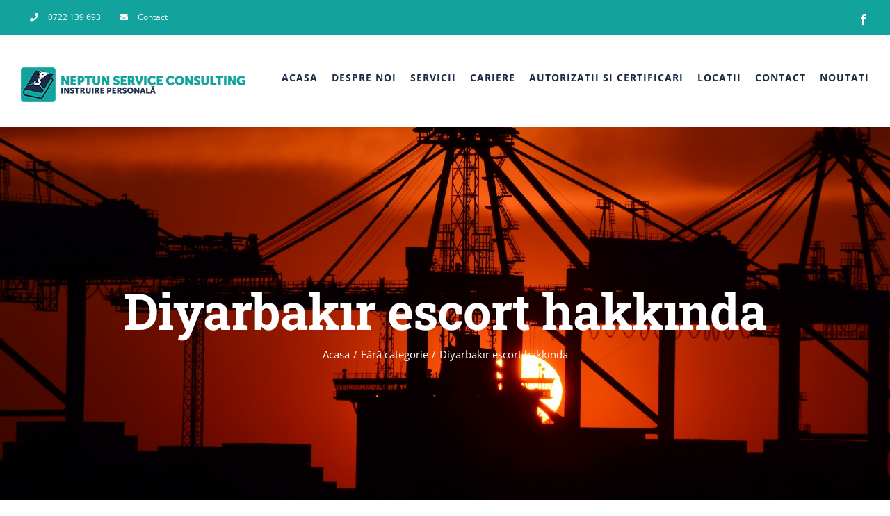

--- FILE ---
content_type: text/html; charset=UTF-8
request_url: https://neptunserviceconsulting.ro/diyarbakir-escort-hakkinda/
body_size: 8914
content:
<!DOCTYPE html>
<html class="avada-html-layout-wide avada-html-header-position-top avada-is-100-percent-template" lang="ro-RO" prefix="og: http://ogp.me/ns# fb: http://ogp.me/ns/fb#">
<head>
	<meta http-equiv="X-UA-Compatible" content="IE=edge" />
	<meta http-equiv="Content-Type" content="text/html; charset=utf-8"/>
	<meta name="viewport" content="width=device-width, initial-scale=1" />
	<title>Diyarbakır escort hakkında &#8211; Neptun Service Consulting</title>
<meta name='robots' content='max-image-preview:large' />
<link rel='dns-prefetch' href='//s.w.org' />
<link rel="alternate" type="application/rss+xml" title="Neptun Service Consulting &raquo; Flux" href="https://neptunserviceconsulting.ro/feed/" />
<link rel="alternate" type="application/rss+xml" title="Neptun Service Consulting &raquo; Flux comentarii" href="https://neptunserviceconsulting.ro/comments/feed/" />
					<link rel="shortcut icon" href="https://neptunserviceconsulting.ro/wp-content/uploads/2018/08/FavIcon-e1535014232952.png" type="image/x-icon" />
		
		
		
		
		
		<link rel="alternate" type="application/rss+xml" title="Flux comentarii Neptun Service Consulting &raquo; Diyarbakır escort hakkında" href="https://neptunserviceconsulting.ro/diyarbakir-escort-hakkinda/feed/" />

		<meta property="og:title" content="Diyarbakır escort hakkında"/>
		<meta property="og:type" content="article"/>
		<meta property="og:url" content="https://neptunserviceconsulting.ro/diyarbakir-escort-hakkinda/"/>
		<meta property="og:site_name" content="Neptun Service Consulting"/>
		<meta property="og:description" content="diyarbakır escort Evet, bu tatil sezonunu yalnız geçirmek istemiyorum yanımda şöyle genç  bayan olsun yarınlar yok gibi eğlenelim ve oldukça stresli ve yoğun geçen bir senenin tüm üzüntülerini geride bırakayım diyenler… Yaz tatilini yalnız geçirmeyenler fakat yanındaki kızın da hem genç, hem güzel hem de kültürlü zaman geçirilmesi kolay bir"/>

									<meta property="og:image" content="https://neptunserviceconsulting.ro/wp-content/uploads/2018/08/Logo-1-Original-50.png"/>
									<script type="text/javascript">
			window._wpemojiSettings = {"baseUrl":"https:\/\/s.w.org\/images\/core\/emoji\/13.0.1\/72x72\/","ext":".png","svgUrl":"https:\/\/s.w.org\/images\/core\/emoji\/13.0.1\/svg\/","svgExt":".svg","source":{"concatemoji":"https:\/\/neptunserviceconsulting.ro\/wp-includes\/js\/wp-emoji-release.min.js?ver=5.7.14"}};
			!function(e,a,t){var n,r,o,i=a.createElement("canvas"),p=i.getContext&&i.getContext("2d");function s(e,t){var a=String.fromCharCode;p.clearRect(0,0,i.width,i.height),p.fillText(a.apply(this,e),0,0);e=i.toDataURL();return p.clearRect(0,0,i.width,i.height),p.fillText(a.apply(this,t),0,0),e===i.toDataURL()}function c(e){var t=a.createElement("script");t.src=e,t.defer=t.type="text/javascript",a.getElementsByTagName("head")[0].appendChild(t)}for(o=Array("flag","emoji"),t.supports={everything:!0,everythingExceptFlag:!0},r=0;r<o.length;r++)t.supports[o[r]]=function(e){if(!p||!p.fillText)return!1;switch(p.textBaseline="top",p.font="600 32px Arial",e){case"flag":return s([127987,65039,8205,9895,65039],[127987,65039,8203,9895,65039])?!1:!s([55356,56826,55356,56819],[55356,56826,8203,55356,56819])&&!s([55356,57332,56128,56423,56128,56418,56128,56421,56128,56430,56128,56423,56128,56447],[55356,57332,8203,56128,56423,8203,56128,56418,8203,56128,56421,8203,56128,56430,8203,56128,56423,8203,56128,56447]);case"emoji":return!s([55357,56424,8205,55356,57212],[55357,56424,8203,55356,57212])}return!1}(o[r]),t.supports.everything=t.supports.everything&&t.supports[o[r]],"flag"!==o[r]&&(t.supports.everythingExceptFlag=t.supports.everythingExceptFlag&&t.supports[o[r]]);t.supports.everythingExceptFlag=t.supports.everythingExceptFlag&&!t.supports.flag,t.DOMReady=!1,t.readyCallback=function(){t.DOMReady=!0},t.supports.everything||(n=function(){t.readyCallback()},a.addEventListener?(a.addEventListener("DOMContentLoaded",n,!1),e.addEventListener("load",n,!1)):(e.attachEvent("onload",n),a.attachEvent("onreadystatechange",function(){"complete"===a.readyState&&t.readyCallback()})),(n=t.source||{}).concatemoji?c(n.concatemoji):n.wpemoji&&n.twemoji&&(c(n.twemoji),c(n.wpemoji)))}(window,document,window._wpemojiSettings);
		</script>
		<style type="text/css">
img.wp-smiley,
img.emoji {
	display: inline !important;
	border: none !important;
	box-shadow: none !important;
	height: 1em !important;
	width: 1em !important;
	margin: 0 .07em !important;
	vertical-align: -0.1em !important;
	background: none !important;
	padding: 0 !important;
}
</style>
	<!--[if IE]>
<link rel='stylesheet' id='avada-IE-css'  href='https://neptunserviceconsulting.ro/wp-content/themes/Avada/assets/css/dynamic/ie.min.css?ver=7.3.1' type='text/css' media='all' />
<style id='avada-IE-inline-css' type='text/css'>
.avada-select-parent .select-arrow{background-color:#1c2c46}
.select-arrow{background-color:#1c2c46}
</style>
<![endif]-->
<link rel='stylesheet' id='fusion-dynamic-css-css'  href='https://neptunserviceconsulting.ro/wp-content/uploads/fusion-styles/cf8e06f7612a02180f49839e78bc2d0a.min.css?ver=3.3.1' type='text/css' media='all' />
<script type='text/javascript' src='https://neptunserviceconsulting.ro/wp-includes/js/jquery/jquery.min.js?ver=3.5.1' id='jquery-core-js'></script>
<script type='text/javascript' src='https://neptunserviceconsulting.ro/wp-includes/js/jquery/jquery-migrate.min.js?ver=3.3.2' id='jquery-migrate-js'></script>
<link rel="https://api.w.org/" href="https://neptunserviceconsulting.ro/wp-json/" /><link rel="alternate" type="application/json" href="https://neptunserviceconsulting.ro/wp-json/wp/v2/posts/2426" /><link rel="EditURI" type="application/rsd+xml" title="RSD" href="https://neptunserviceconsulting.ro/xmlrpc.php?rsd" />
<link rel="wlwmanifest" type="application/wlwmanifest+xml" href="https://neptunserviceconsulting.ro/wp-includes/wlwmanifest.xml" /> 
<meta name="generator" content="WordPress 5.7.14" />
<link rel="canonical" href="https://neptunserviceconsulting.ro/diyarbakir-escort-hakkinda/" />
<link rel='shortlink' href='https://neptunserviceconsulting.ro/?p=2426' />
<link rel="alternate" type="application/json+oembed" href="https://neptunserviceconsulting.ro/wp-json/oembed/1.0/embed?url=https%3A%2F%2Fneptunserviceconsulting.ro%2Fdiyarbakir-escort-hakkinda%2F" />
<link rel="alternate" type="text/xml+oembed" href="https://neptunserviceconsulting.ro/wp-json/oembed/1.0/embed?url=https%3A%2F%2Fneptunserviceconsulting.ro%2Fdiyarbakir-escort-hakkinda%2F&#038;format=xml" />
<style type="text/css" id="css-fb-visibility">@media screen and (max-width: 640px){body:not(.fusion-builder-ui-wireframe) .fusion-no-small-visibility{display:none !important;}body:not(.fusion-builder-ui-wireframe) .sm-text-align-center{text-align:center !important;}body:not(.fusion-builder-ui-wireframe) .sm-text-align-left{text-align:left !important;}body:not(.fusion-builder-ui-wireframe) .sm-text-align-right{text-align:right !important;}body:not(.fusion-builder-ui-wireframe) .sm-mx-auto{margin-left:auto !important;margin-right:auto !important;}body:not(.fusion-builder-ui-wireframe) .sm-ml-auto{margin-left:auto !important;}body:not(.fusion-builder-ui-wireframe) .sm-mr-auto{margin-right:auto !important;}body:not(.fusion-builder-ui-wireframe) .fusion-absolute-position-small{position:absolute;top:auto;width:100%;}}@media screen and (min-width: 641px) and (max-width: 1024px){body:not(.fusion-builder-ui-wireframe) .fusion-no-medium-visibility{display:none !important;}body:not(.fusion-builder-ui-wireframe) .md-text-align-center{text-align:center !important;}body:not(.fusion-builder-ui-wireframe) .md-text-align-left{text-align:left !important;}body:not(.fusion-builder-ui-wireframe) .md-text-align-right{text-align:right !important;}body:not(.fusion-builder-ui-wireframe) .md-mx-auto{margin-left:auto !important;margin-right:auto !important;}body:not(.fusion-builder-ui-wireframe) .md-ml-auto{margin-left:auto !important;}body:not(.fusion-builder-ui-wireframe) .md-mr-auto{margin-right:auto !important;}body:not(.fusion-builder-ui-wireframe) .fusion-absolute-position-medium{position:absolute;top:auto;width:100%;}}@media screen and (min-width: 1025px){body:not(.fusion-builder-ui-wireframe) .fusion-no-large-visibility{display:none !important;}body:not(.fusion-builder-ui-wireframe) .lg-text-align-center{text-align:center !important;}body:not(.fusion-builder-ui-wireframe) .lg-text-align-left{text-align:left !important;}body:not(.fusion-builder-ui-wireframe) .lg-text-align-right{text-align:right !important;}body:not(.fusion-builder-ui-wireframe) .lg-mx-auto{margin-left:auto !important;margin-right:auto !important;}body:not(.fusion-builder-ui-wireframe) .lg-ml-auto{margin-left:auto !important;}body:not(.fusion-builder-ui-wireframe) .lg-mr-auto{margin-right:auto !important;}body:not(.fusion-builder-ui-wireframe) .fusion-absolute-position-large{position:absolute;top:auto;width:100%;}}</style>		<script type="text/javascript">
			var doc = document.documentElement;
			doc.setAttribute( 'data-useragent', navigator.userAgent );
		</script>
		
	</head>

<body class="post-template-default single single-post postid-2426 single-format-standard fusion-image-hovers fusion-pagination-sizing fusion-button_size-large fusion-button_type-flat fusion-button_span-yes avada-image-rollover-circle-no avada-image-rollover-yes avada-image-rollover-direction-fade fusion-body ltr fusion-sticky-header no-tablet-sticky-header no-mobile-sticky-header no-mobile-slidingbar avada-has-rev-slider-styles fusion-disable-outline fusion-sub-menu-fade mobile-logo-pos-left layout-wide-mode avada-has-boxed-modal-shadow-none layout-scroll-offset-full avada-has-zero-margin-offset-top fusion-top-header menu-text-align-center mobile-menu-design-modern fusion-hide-pagination-text fusion-header-layout-v3 avada-responsive avada-footer-fx-none avada-menu-highlight-style-bar fusion-search-form-clean fusion-main-menu-search-overlay fusion-avatar-circle avada-dropdown-styles avada-blog-layout-large avada-blog-archive-layout-grid avada-header-shadow-no avada-menu-icon-position-left avada-has-megamenu-shadow avada-has-mainmenu-dropdown-divider avada-has-pagetitle-bg-full avada-has-100-footer avada-has-titlebar-bar_and_content avada-header-border-color-full-transparent avada-social-full-transparent avada-has-transparent-timeline_color avada-has-pagination-padding avada-flyout-menu-direction-top avada-ec-views-v1" >
		<a class="skip-link screen-reader-text" href="#content">Skip to content</a>

	<div id="boxed-wrapper">
		<div class="fusion-sides-frame"></div>
		<div id="wrapper" class="fusion-wrapper">
			<div id="home" style="position:relative;top:-1px;"></div>
			
				
			<header class="fusion-header-wrapper">
				<div class="fusion-header-v3 fusion-logo-alignment fusion-logo-left fusion-sticky-menu- fusion-sticky-logo- fusion-mobile-logo-1  fusion-mobile-menu-design-modern">
					
<div class="fusion-secondary-header">
	<div class="fusion-row">
					<div class="fusion-alignleft">
				<nav class="fusion-secondary-menu" role="navigation" aria-label="Secondary Menu"><ul id="menu-top-secondary-menu" class="menu"><li  id="menu-item-1204"  class="menu-item menu-item-type-custom menu-item-object-custom menu-item-1204"  data-item-id="1204"><a  href="tel:0722%20139%20693" class="fusion-flex-link fusion-bar-highlight"><span class="fusion-megamenu-icon"><i class="glyphicon  fa fa-phone" aria-hidden="true"></i></span><span class="menu-text">0722 139 693</span></a></li><li  id="menu-item-1205"  class="menu-item menu-item-type-custom menu-item-object-custom menu-item-1205"  data-item-id="1205"><a  href="/contact" class="fusion-flex-link fusion-bar-highlight"><span class="fusion-megamenu-icon"><i class="glyphicon  fa fa-envelope" aria-hidden="true"></i></span><span class="menu-text">Contact</span></a></li></ul></nav><nav class="fusion-mobile-nav-holder fusion-mobile-menu-text-align-left" aria-label="Secondary Mobile Menu"></nav>			</div>
							<div class="fusion-alignright">
				<div class="fusion-social-links-header"><div class="fusion-social-networks"><div class="fusion-social-networks-wrapper"><a  class="fusion-social-network-icon fusion-tooltip fusion-facebook fusion-icon-facebook" style data-placement="bottom" data-title="Facebook" data-toggle="tooltip" title="Facebook" href="#" target="_blank" rel="noopener noreferrer"><span class="screen-reader-text">Facebook</span></a></div></div></div>			</div>
			</div>
</div>
<div class="fusion-header-sticky-height"></div>
<div class="fusion-header">
	<div class="fusion-row">
					<div class="fusion-logo" data-margin-top="45px" data-margin-bottom="35px" data-margin-left="0px" data-margin-right="0px">
			<a class="fusion-logo-link"  href="https://neptunserviceconsulting.ro/" >

						<!-- standard logo -->
			<img src="https://neptunserviceconsulting.ro/wp-content/uploads/2018/08/Logo-1-Original-50.png" srcset="https://neptunserviceconsulting.ro/wp-content/uploads/2018/08/Logo-1-Original-50.png 1x, https://neptunserviceconsulting.ro/wp-content/uploads/2018/08/Logo-1-Original-100.png 2x" width="323" height="50" style="max-height:50px;height:auto;" alt="Neptun Service Consulting Logo" data-retina_logo_url="https://neptunserviceconsulting.ro/wp-content/uploads/2018/08/Logo-1-Original-100.png" class="fusion-standard-logo" />

											<!-- mobile logo -->
				<img src="https://neptunserviceconsulting.ro/wp-content/uploads/2018/08/Logo-1-Original-30.png" srcset="https://neptunserviceconsulting.ro/wp-content/uploads/2018/08/Logo-1-Original-30.png 1x, https://neptunserviceconsulting.ro/wp-content/uploads/2018/08/Logo-1-Original-60.png 2x" width="194" height="30" style="max-height:30px;height:auto;" alt="Neptun Service Consulting Logo" data-retina_logo_url="https://neptunserviceconsulting.ro/wp-content/uploads/2018/08/Logo-1-Original-60.png" class="fusion-mobile-logo" />
			
					</a>
		</div>		<nav class="fusion-main-menu" aria-label="Main Menu"><div class="fusion-overlay-search">		<form role="search" class="searchform fusion-search-form  fusion-search-form-clean" method="get" action="https://neptunserviceconsulting.ro/">
			<div class="fusion-search-form-content">

				
				<div class="fusion-search-field search-field">
					<label><span class="screen-reader-text">Cautare...</span>
													<input type="search" value="" name="s" class="s" placeholder="Cautare..." required aria-required="true" aria-label="Cautare..."/>
											</label>
				</div>
				<div class="fusion-search-button search-button">
					<input type="submit" class="fusion-search-submit searchsubmit" aria-label="Cauta" value="&#xf002;" />
									</div>

				
			</div>


			
		</form>
		<div class="fusion-search-spacer"></div><a href="#" role="button" aria-label="Close Search" class="fusion-close-search"></a></div><ul id="menu-meniu-principal" class="fusion-menu"><li  id="menu-item-1959"  class="menu-item menu-item-type-post_type menu-item-object-page menu-item-home menu-item-1959"  data-item-id="1959"><a  href="https://neptunserviceconsulting.ro/" class="fusion-bar-highlight"><span class="menu-text">ACASA</span></a></li><li  id="menu-item-1958"  class="menu-item menu-item-type-post_type menu-item-object-page menu-item-1958"  data-item-id="1958"><a  href="https://neptunserviceconsulting.ro/despre-noi/" class="fusion-bar-highlight"><span class="menu-text">DESPRE NOI</span></a></li><li  id="menu-item-1957"  class="menu-item menu-item-type-post_type menu-item-object-page menu-item-1957"  data-item-id="1957"><a  href="https://neptunserviceconsulting.ro/servicii/" class="fusion-bar-highlight"><span class="menu-text">SERVICII</span></a></li><li  id="menu-item-2314"  class="menu-item menu-item-type-post_type menu-item-object-page menu-item-2314"  data-item-id="2314"><a  href="https://neptunserviceconsulting.ro/cariere/" class="fusion-bar-highlight"><span class="menu-text">CARIERE</span></a></li><li  id="menu-item-2120"  class="menu-item menu-item-type-post_type menu-item-object-page menu-item-2120"  data-item-id="2120"><a  href="https://neptunserviceconsulting.ro/autorizatii-si-certificari/" class="fusion-bar-highlight"><span class="menu-text">AUTORIZATII SI CERTIFICARI</span></a></li><li  id="menu-item-1954"  class="menu-item menu-item-type-post_type menu-item-object-page menu-item-1954"  data-item-id="1954"><a  href="https://neptunserviceconsulting.ro/locatii/" class="fusion-bar-highlight"><span class="menu-text">LOCATII</span></a></li><li  id="menu-item-1956"  class="menu-item menu-item-type-post_type menu-item-object-page menu-item-1956"  data-item-id="1956"><a  href="https://neptunserviceconsulting.ro/contact/" class="fusion-bar-highlight"><span class="menu-text">CONTACT</span></a></li><li  id="menu-item-2273"  class="menu-item menu-item-type-post_type menu-item-object-page menu-item-2273"  data-item-id="2273"><a  href="https://neptunserviceconsulting.ro/noutati/" class="fusion-bar-highlight"><span class="menu-text">NOUTATI</span></a></li></ul></nav>	<div class="fusion-mobile-menu-icons">
							<a href="#" class="fusion-icon fusion-icon-bars" aria-label="Toggle mobile menu" aria-expanded="false"></a>
		
		
		
			</div>

<nav class="fusion-mobile-nav-holder fusion-mobile-menu-text-align-left" aria-label="Main Menu Mobile"></nav>

					</div>
</div>
				</div>
				<div class="fusion-clearfix"></div>
			</header>
							
				
		<div id="sliders-container">
					</div>
				
				
			
			<div class="avada-page-titlebar-wrapper" role="banner">
	<div class="fusion-page-title-bar fusion-page-title-bar-none fusion-page-title-bar-center">
		<div class="fusion-page-title-row">
			<div class="fusion-page-title-wrapper">
				<div class="fusion-page-title-captions">

																							<h1 class="entry-title">Diyarbakır escort hakkında</h1>

											
																		<div class="fusion-page-title-secondary">
								<div class="fusion-breadcrumbs"><span class="fusion-breadcrumb-item"><a href="https://neptunserviceconsulting.ro" class="fusion-breadcrumb-link"><span >Acasa</span></a></span><span class="fusion-breadcrumb-sep">/</span><span class="fusion-breadcrumb-item"><a href="https://neptunserviceconsulting.ro/category/fara-categorie/" class="fusion-breadcrumb-link"><span >Fără categorie</span></a></span><span class="fusion-breadcrumb-sep">/</span><span class="fusion-breadcrumb-item"><span  class="breadcrumb-leaf">Diyarbakır escort hakkında</span></span></div>							</div>
											
				</div>

				
			</div>
		</div>
	</div>
</div>

						<main id="main" class="clearfix width-100">
				<div class="fusion-row" style="max-width:100%;">

<section id="content" style="width: 100%;">
	
					<article id="post-2426" class="post post-2426 type-post status-publish format-standard hentry category-fara-categorie">
										<span class="entry-title" style="display: none;">Diyarbakır escort hakkında</span>
			
				
						<div class="post-content">
				<p><a href="http://escorthatun.net/" title="diyarbakır escort" rel="dofollow">diyarbakır escort</a> Evet, bu tatil sezonunu yalnız geçirmek istemiyorum yanımda şöyle genç  bayan olsun yarınlar yok gibi eğlenelim ve oldukça stresli ve yoğun geçen bir senenin tüm üzüntülerini geride bırakayım diyenler… Yaz tatilini yalnız geçirmeyenler fakat yanındaki kızın da hem genç, hem güzel hem de kültürlü zaman geçirilmesi kolay bir çıtır isteyenler. Tatile gelen bayan arkadaş olarak sadece kaliteli, elit, zevk sahibi erkekler ile yaz tatiline geliyorum. Beraber güzel otellerde, yazlıklarda ya da sizlerin belirleyici keyifli mekanlarda zaman geçiriyoruz. 1.73 boyunda, 56 kilo ağırlığım, uzun ve dalgalı doğal sarışın  saçlarım, 26 yaşım, ela gözlerim ile tam aradığınız bir kız olduğumdan bahsedeyim.<br />
Öyle yıkıntı, sığıntı tiplerden değilim zaten bu karakterime aykırı, her gün onlarca erkekle ne olduğu belirsiz yerlerde cinsel ilişkiye giren birisi de değilim. Bu ilanı yazmam her önüme gelen ile bir şeyler yaşayacağım anlamına gelmiyor. Saatlik cinsel ilişkiye asla girmiyorum tatile gelen İstanbul Escort bayan olarak… Öyle cinsel partner seansım yok. Yeri geldiği zaman bir hafta bile ücretli seans vermediğim oluyor. Amacım uzun ilişkiler, belki arada hoşuma giden beyler ile gecelik cinsel ilişki ve buna benzer güzel ilişkiler… Sizin de amacınız böyle güzel vakit geçirmek ise, kaliteli VIP bir tatile gelen arkadaş arıyorsanız arayın beni ve tatil planları gün yüzüne çıksın. Birlikte çok eğleneceğimizden adım gibi eminim…</p>
							</div>

												<span class="vcard rich-snippet-hidden"><span class="fn"><a href="https://neptunserviceconsulting.ro/author/neptun-consulting/" title="Articole de Neptun Consulting" rel="author">Neptun Consulting</a></span></span><span class="updated rich-snippet-hidden">2019-02-07T07:09:00+00:00</span>																								
																	</article>
	</section>
						
					</div>  <!-- fusion-row -->
				</main>  <!-- #main -->
				
				
								
					
		<div class="fusion-footer">
					
	<footer class="fusion-footer-widget-area fusion-widget-area">
		<div class="fusion-row">
			<div class="fusion-columns fusion-columns-4 fusion-widget-area">
				
																									<div class="fusion-column col-lg-3 col-md-3 col-sm-3">
							<section id="custom_html-3" class="widget_text fusion-footer-widget-column widget widget_custom_html"><h4 class="widget-title">Neptun Service Consulting</h4><div class="textwidget custom-html-widget"><ul class="fusion-checklist fusion-checklist-1" style="font-size:14px;line-height:23.8px;">
<li class="fusion-li-item"><span style="height:23.8px;width:23.8px;margin-right:9.8px;" class="icon-wrapper circle-no"><i class="fusion-li-icon fa fa-home" style="color:#717171;" aria-hidden="true"></i></span><div class="fusion-li-item-content" style="margin-left:33.6px;">
<p>Calea Chișinăului 45,<br />
Iași 707252<br />
</p>
</div></li>
<li class="fusion-li-item"><span style="height:23.8px;width:23.8px;margin-right:9.8px;" class="icon-wrapper circle-no"><i class="fusion-li-icon fa fa-phone" style="color:#717171;" aria-hidden="true"></i></span><div class="fusion-li-item-content" style="margin-left:33.6px;">0722 139 693</div></li>
<li class="fusion-li-item"><span style="height:23.8px;width:23.8px;margin-right:9.8px;" class="icon-wrapper circle-no"><i class="fusion-li-icon fa fa-envelope-o" style="color:#717171;" aria-hidden="true"></i></span><div class="fusion-li-item-content" style="margin-left:33.6px;"><a style="padding: 0;border-bottom: none" href="mailto:office@neptunservice.ro">office@neptunservice.ro</a></div></li><li class="fusion-li-item"><span style="height:23.8px;width:23.8px;margin-right:9.8px;" class="icon-wrapper circle-no"><i class="fusion-li-icon fa fa-clock-o" style="color:#717171;" aria-hidden="true"></i></span><div class="fusion-li-item-content" style="margin-left:33.6px;">Luni - Vineri: 7:30 AM - 3:30 PM</div></li></ul></div><div style="clear:both;"></div></section>																					</div>
																										<div class="fusion-column col-lg-3 col-md-3 col-sm-3">
							<script type='text/javascript' src='https://maps.googleapis.com/maps/api/js?key=AIzaSyCD_JzUk5UcrAgaCYMCRybaqwmJhyISCKo&#038;language=ro&#038;ver=1' id='google-maps-api-js'></script>
<script type='text/javascript' src='https://neptunserviceconsulting.ro/wp-content/themes/Avada/includes/lib/assets/min/js/library/infobox_packed.js?ver=1' id='google-maps-infobox-js'></script>
<section id="custom_html-4" class="widget_text fusion-footer-widget-column widget widget_custom_html"><h4 class="widget-title">LOCATIE</h4><div class="textwidget custom-html-widget">					<script type="text/javascript">
						var map_fusion_map_697c2ab50f846;
						var markers = [];
						var counter = 0;
																				var fusionMapNonce = '672ece43d5';
												function fusion_run_map_fusion_map_697c2ab50f846() {
							jQuery('#fusion_map_697c2ab50f846').fusion_maps({
								addresses: [{"address":"Calea Chi\u0219in\u0103ului 45,\r\nIa\u0219i 707252","infobox_content":"Calea Chi\u0219in\u0103ului 45,\r\nIa\u0219i 707252","coordinates":false,"cache":true,"latitude":"47.1439372","longitude":"27.631738300000052"}],
								animations: false,
								infobox_background_color: '',
								infobox_styling: 'default',
								infobox_text_color: '',
								map_style: 'default',
								map_type: 'roadmap',
								marker_icon: '',
								overlay_color: '',
								overlay_color_hsl: {"hue":0,"sat":0,"lum":100},
								pan_control: true,
								show_address: true,
								scale_control: true,
								scrollwheel: true,
								zoom: 14,
								zoom_control: true,
							});
						}

						google.maps.event.addDomListener(window, 'load', fusion_run_map_fusion_map_697c2ab50f846);
					</script>
					<div class="shortcode-map fusion-google-map fusion-maps-js-type" id="fusion_map_697c2ab50f846" style="height:300px;width:100%;"></div></div><div style="clear:both;"></div></section>																					</div>
																										<div class="fusion-column col-lg-3 col-md-3 col-sm-3">
							<section id="text-23" class="fusion-footer-widget-column widget widget_text"><h4 class="widget-title">Pagini utile</h4>			<div class="textwidget"><ul>
<li><a href="/">Acasa</a></li>
<li><a href="/despre-noi">Despre noi</a></li>
<li><a href="/locatii">Locații</a></li>
<li><a href="/servicii">Servicii</a></li>
<li><a href="/noutati">Noutăți</a></li>
<li><a href="/contact">Contact</a></li>
<li><a href="/politica-de-confidentialitate">Politica de confidentialitate</a></li>
<li><a href="/politica-de-cookies/">Politica de cookies</a></li>
</ul>
</div>
		<div style="clear:both;"></div></section>																					</div>
																										<div class="fusion-column fusion-column-last col-lg-3 col-md-3 col-sm-3">
							<section id="facebook-like-widget-2" class="fusion-footer-widget-column widget facebook_like"><h4 class="widget-title">Ne găsiți și pe facebook</h4>
												<script>
			
					window.fbAsyncInit = function() {
						fusion_resize_page_widget();

						jQuery( window ).on( 'resize', function() {
							fusion_resize_page_widget();
						});

						function fusion_resize_page_widget() {
							var availableSpace     = jQuery( '.facebook-like-widget-2' ).width(),
								lastAvailableSPace = jQuery( '.facebook-like-widget-2 .fb-page' ).attr( 'data-width' ),
								maxWidth           = 268;

							if ( 1 > availableSpace ) {
								availableSpace = maxWidth;
							}

							if ( availableSpace != lastAvailableSPace && availableSpace != maxWidth ) {
								if ( maxWidth < availableSpace ) {
									availableSpace = maxWidth;
								}
								jQuery('.facebook-like-widget-2 .fb-page' ).attr( 'data-width', Math.floor( availableSpace ) );
								if ( 'undefined' !== typeof FB ) {
									FB.XFBML.parse();
								}
							}
						}
					};

					( function( d, s, id ) {
						var js,
							fjs = d.getElementsByTagName( s )[0];
						if ( d.getElementById( id ) ) {
							return;
						}
						js     = d.createElement( s );
						js.id  = id;
						js.src = "https://connect.facebook.net/ro_RO/sdk.js#xfbml=1&version=v8.0&appId=700568650147027";
						fjs.parentNode.insertBefore( js, fjs );
					}( document, 'script', 'facebook-jssdk' ) );

							</script>
			
			<div class="fb-like-box-container facebook-like-widget-2" id="fb-root">
				<div class="fb-page" data-href="https://www.facebook.com/neptunservice.ro/" data-original-width="268" data-width="268" data-adapt-container-width="true" data-small-header="false" data-height="240" data-hide-cover="false" data-show-facepile="true" data-tabs=""></div>
			</div>
			<div style="clear:both;"></div></section><section id="media_image-9" class="fusion-footer-widget-column widget widget_media_image" style="border-style: solid;border-color:transparent;border-width:0px;"><a href="https://anpc.ro"><img width="201" height="50" src="https://neptunserviceconsulting.ro/wp-content/uploads/2023/01/SAL.png" class="image wp-image-2868  attachment-full size-full" alt="" style="max-width: 100%; height: auto;" /></a><div style="clear:both;"></div></section><section id="media_image-10" class="fusion-footer-widget-column widget widget_media_image" style="border-style: solid;border-color:transparent;border-width:0px;"><a href="https://ec.europa.eu/consumers/odr/main/index.cfm?event=main.home2.show&#038;lng=RO"><img width="201" height="50" src="https://neptunserviceconsulting.ro/wp-content/uploads/2023/01/SOL.png" class="image wp-image-2869  attachment-full size-full" alt="" style="max-width: 100%; height: auto;" /></a><div style="clear:both;"></div></section>																					</div>
																											
				<div class="fusion-clearfix"></div>
			</div> <!-- fusion-columns -->
		</div> <!-- fusion-row -->
	</footer> <!-- fusion-footer-widget-area -->

	
	<footer id="footer" class="fusion-footer-copyright-area fusion-footer-copyright-center">
		<div class="fusion-row">
			<div class="fusion-copyright-content">

				<div class="fusion-copyright-notice">
		<div>
		© NEPTUN SERVICE CONSULTING S.R.L.   |   Toate drepturile rezervate   |   Dezvoltat de <a href="https://www.webmagnat.ro" target="_blank">WebMagnat</a>	</div>
</div>
<div class="fusion-social-links-footer">
	<div class="fusion-social-networks"><div class="fusion-social-networks-wrapper"><a  class="fusion-social-network-icon fusion-tooltip fusion-facebook fusion-icon-facebook" style data-placement="top" data-title="Facebook" data-toggle="tooltip" title="Facebook" href="#" target="_blank" rel="noopener noreferrer"><span class="screen-reader-text">Facebook</span></a></div></div></div>

			</div> <!-- fusion-fusion-copyright-content -->
		</div> <!-- fusion-row -->
	</footer> <!-- #footer -->
		</div> <!-- fusion-footer -->

		
					<div class="fusion-sliding-bar-wrapper">
											</div>

												</div> <!-- wrapper -->
		</div> <!-- #boxed-wrapper -->
		<div class="fusion-top-frame"></div>
		<div class="fusion-bottom-frame"></div>
		<div class="fusion-boxed-shadow"></div>
		<a class="fusion-one-page-text-link fusion-page-load-link"></a>

		<div class="avada-footer-scripts">
			<script type="text/javascript">var fusionNavIsCollapsed=function(e){var t;window.innerWidth<=e.getAttribute("data-breakpoint")?(e.classList.add("collapse-enabled"),e.classList.contains("expanded")||(e.setAttribute("aria-expanded","false"),window.dispatchEvent(new Event("fusion-mobile-menu-collapsed",{bubbles:!0,cancelable:!0})))):(null!==e.querySelector(".menu-item-has-children.expanded .fusion-open-nav-submenu-on-click")&&e.querySelector(".menu-item-has-children.expanded .fusion-open-nav-submenu-on-click").click(),e.classList.remove("collapse-enabled"),e.setAttribute("aria-expanded","true"),null!==e.querySelector(".fusion-custom-menu")&&e.querySelector(".fusion-custom-menu").removeAttribute("style")),e.classList.add("no-wrapper-transition"),clearTimeout(t),t=setTimeout(function(){e.classList.remove("no-wrapper-transition")},400),e.classList.remove("loading")},fusionRunNavIsCollapsed=function(){var e,t=document.querySelectorAll(".fusion-menu-element-wrapper");for(e=0;e<t.length;e++)fusionNavIsCollapsed(t[e])};function avadaGetScrollBarWidth(){var e,t,n,s=document.createElement("p");return s.style.width="100%",s.style.height="200px",(e=document.createElement("div")).style.position="absolute",e.style.top="0px",e.style.left="0px",e.style.visibility="hidden",e.style.width="200px",e.style.height="150px",e.style.overflow="hidden",e.appendChild(s),document.body.appendChild(e),t=s.offsetWidth,e.style.overflow="scroll",t==(n=s.offsetWidth)&&(n=e.clientWidth),document.body.removeChild(e),t-n}fusionRunNavIsCollapsed(),window.addEventListener("fusion-resize-horizontal",fusionRunNavIsCollapsed);</script><div class="fusion-privacy-bar fusion-privacy-bar-bottom">
	<div class="fusion-privacy-bar-main">
		<span>					</span>
		<a href="#" class="fusion-privacy-bar-acceptance fusion-button fusion-button-default fusion-button-default-size fusion-button-span-no" data-alt-text="Update Settings" data-orig-text="">
					</a>
	</div>
	</div>
<link rel='stylesheet' id='wp-block-library-css'  href='https://neptunserviceconsulting.ro/wp-includes/css/dist/block-library/style.min.css?ver=5.7.14' type='text/css' media='all' />
<link rel='stylesheet' id='wp-block-library-theme-css'  href='https://neptunserviceconsulting.ro/wp-includes/css/dist/block-library/theme.min.css?ver=5.7.14' type='text/css' media='all' />
<script type='text/javascript' src='https://neptunserviceconsulting.ro/wp-includes/js/dist/vendor/wp-polyfill.min.js?ver=7.4.4' id='wp-polyfill-js'></script>
<script type='text/javascript' id='wp-polyfill-js-after'>
( 'fetch' in window ) || document.write( '<script src="https://neptunserviceconsulting.ro/wp-includes/js/dist/vendor/wp-polyfill-fetch.min.js?ver=3.0.0"></scr' + 'ipt>' );( document.contains ) || document.write( '<script src="https://neptunserviceconsulting.ro/wp-includes/js/dist/vendor/wp-polyfill-node-contains.min.js?ver=3.42.0"></scr' + 'ipt>' );( window.DOMRect ) || document.write( '<script src="https://neptunserviceconsulting.ro/wp-includes/js/dist/vendor/wp-polyfill-dom-rect.min.js?ver=3.42.0"></scr' + 'ipt>' );( window.URL && window.URL.prototype && window.URLSearchParams ) || document.write( '<script src="https://neptunserviceconsulting.ro/wp-includes/js/dist/vendor/wp-polyfill-url.min.js?ver=3.6.4"></scr' + 'ipt>' );( window.FormData && window.FormData.prototype.keys ) || document.write( '<script src="https://neptunserviceconsulting.ro/wp-includes/js/dist/vendor/wp-polyfill-formdata.min.js?ver=3.0.12"></scr' + 'ipt>' );( Element.prototype.matches && Element.prototype.closest ) || document.write( '<script src="https://neptunserviceconsulting.ro/wp-includes/js/dist/vendor/wp-polyfill-element-closest.min.js?ver=2.0.2"></scr' + 'ipt>' );( 'objectFit' in document.documentElement.style ) || document.write( '<script src="https://neptunserviceconsulting.ro/wp-includes/js/dist/vendor/wp-polyfill-object-fit.min.js?ver=2.3.4"></scr' + 'ipt>' );
</script>
<script type='text/javascript' id='contact-form-7-js-extra'>
/* <![CDATA[ */
var wpcf7 = {"api":{"root":"https:\/\/neptunserviceconsulting.ro\/wp-json\/","namespace":"contact-form-7\/v1"}};
/* ]]> */
</script>
<script type='text/javascript' src='https://neptunserviceconsulting.ro/wp-content/plugins/contact-form-7/includes/js/index.js?ver=5.4.1' id='contact-form-7-js'></script>
<script type='text/javascript' src='https://neptunserviceconsulting.ro/wp-includes/js/comment-reply.min.js?ver=5.7.14' id='comment-reply-js'></script>
<script type='text/javascript' src='https://neptunserviceconsulting.ro/wp-includes/js/wp-embed.min.js?ver=5.7.14' id='wp-embed-js'></script>
<script type='text/javascript' src='https://neptunserviceconsulting.ro/wp-content/uploads/fusion-scripts/cd653ea313b9cb7a1aa2fad2e7a9756a.min.js?ver=3.3.1' id='fusion-scripts-js'></script>
				<script type="text/javascript">
				jQuery( document ).ready( function() {
					var ajaxurl = 'https://neptunserviceconsulting.ro/wp-admin/admin-ajax.php';
					if ( 0 < jQuery( '.fusion-login-nonce' ).length ) {
						jQuery.get( ajaxurl, { 'action': 'fusion_login_nonce' }, function( response ) {
							jQuery( '.fusion-login-nonce' ).html( response );
						});
					}
				});
				</script>
				<script type="application/ld+json">{"@context":"https:\/\/schema.org","@type":"BreadcrumbList","itemListElement":[{"@type":"ListItem","position":1,"name":"Acasa","item":"https:\/\/neptunserviceconsulting.ro"},{"@type":"ListItem","position":2,"name":"F\u0103r\u0103 categorie","item":"https:\/\/neptunserviceconsulting.ro\/category\/fara-categorie\/"}]}</script>		</div>

			<div class="to-top-container to-top-right">
		<a href="#" id="toTop" class="fusion-top-top-link">
			<span class="screen-reader-text">Go to Top</span>
		</a>
	</div>
		</body>
</html>
